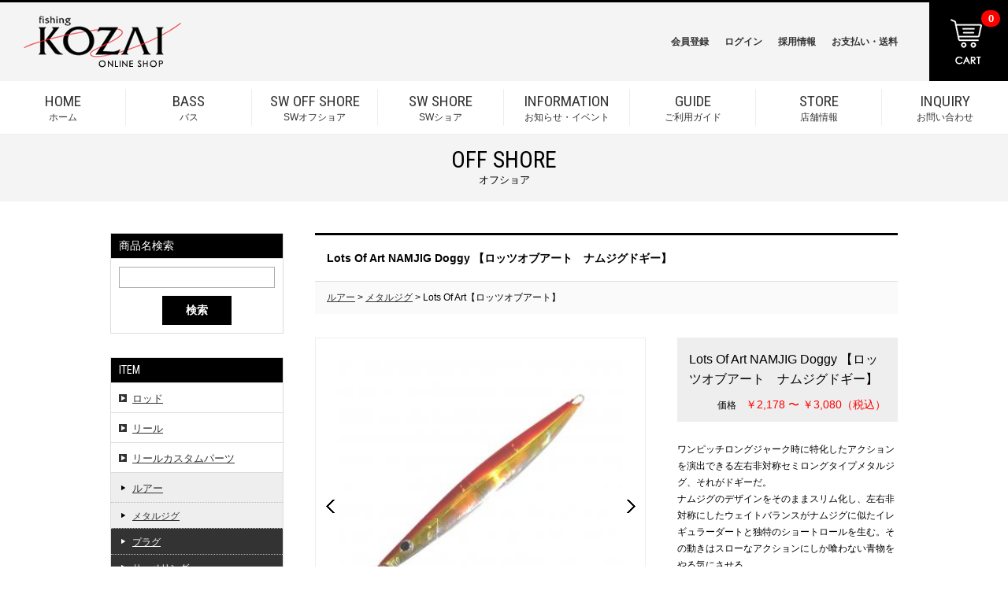

--- FILE ---
content_type: text/html
request_url: https://www.f-kozai.com/items/item.php?pid=2&cid=56&scid=190&id=2427
body_size: 22689
content:
<!DOCTYPE HTML>
<html><!-- InstanceBegin template="/Templates/base.dwt" codeOutsideHTMLIsLocked="false" -->
<head>
    <meta charset="utf-8">
    <meta name="viewport" content="width=device-width">
    <!-- InstanceBeginEditable name="doctitle" -->
    <title>香西釣具店 ｜  オフショア</title>
    <!-- InstanceEndEditable -->
    <link rel="stylesheet" href="../scripts/css/style.css">
    <script src="../scripts/js/jquery.js"></script>
    <script src="../scripts/js/jquery.footerfix.js"></script>
    <script src="../scripts/js/jquery.slidemenu.js"></script>
    <script src="../scripts/js/jquery.tile.js"></script>
    <!-- InstanceBeginEditable name="head" -->
    <script src="../scripts/js/jquery.bxslider.js"></script>
    <script src="../scripts/js/jquery.tab.js"></script>
    <!-- InstanceEndEditable -->
    <script src="../scripts/js/functions.js"></script>
    <script src="../scripts/js/analytics.js"></script>
</head>

<body>
<header id="header">
    <h1><a href="../"><img src="../images/base/img_logo.png" alt="釣具・釣用品の全国通販・香西釣具店" width="200" height="66"></a></h1>
    <h2>11,000円以上送料無料（大型除く）<strong>釣具・釣用品の全国通販・香西釣具店</strong></h2>
    <p class="menu">MENU</p>
    <div id="global">
        <nav>
            <ul>
                <li><a href="../"><span>HOME</span>ホーム</a></li>
                <li><a href="./?pid=1"><span>BASS</span>バス</a></li>
                <li><a href="./?pid=2"><span>SW OFF SHORE</span>SWオフショア</a></li>
                <li><a href="./?pid=3"><span>SW SHORE</span>SWショア</a></li>
                <li><a href="../information/"><span>INFORMATION</span>お知らせ・イベント</a></li>
                <li><a href="../guide/"><span>GUIDE</span>ご利用ガイド</a></li>
                <li><a href="../store/"><span>STORE</span>店舗情報</a></li>
                <li><a href="../inquiry/"><span>INQUIRY</span>お問い合わせ</a></li>
            </ul>
        </nav>
        <!--aside>
            <ul>
                <li><a href="http://fkozai.blog17.fc2.com/" target="_blank"><img src="../images/base/sns_blog.png" alt="香西釣具店 FC2ブログ" width="30" height="30"></a></li>
                <li><a href="#" target="_blank"><img src="../images/base/sns_twitter.png" alt="香西釣具店 ツイッター" width="30" height="30"></a></li>
                <li><a href="https://www.facebook.com/pages/%E9%A6%99%E8%A5%BF%E9%87%A3%E5%85%B7%E5%BA%97/263998623699792" target="_blank"><img src="../images/base/sns_facebook.png" alt="香西釣具店 フェイスブックページ" width="30" height="30"></a></li>
            </ul>
        </aside-->
    </div>
    <div id="sub">
        <nav>
            <ul>
                <li><a href="../register/">会員登録</a></li>
                <li><a href="../login/">ログイン</a></li>
                <li><a href="../recruit/">採用情報</a></li>
                <li><a href="../guide/#pay">お支払い・送料</a></li>
            </ul>
            <p><a href="../cart/"><img src="../images/base/btn_cart.png" width="58" height="58"></a></p>
        </nav>
    </div>
</header>
<!-- InstanceBeginEditable name="contents" -->
<main id="items">
    <h2 class="ttl_p"><span>OFF SHORE</span>オフショア</h2>
    <div id="contents">
        <div id="side">
        </div>
        <div id="main">
            <article id="item" class="section">
                <h3 class="ttl_l">Lots Of Art  NAMJIG Doggy 【ロッツオブアート　ナムジグドギー】</h3>
<nav id="item_bread">
<p><a href="./list.php?pid=2&cid=56">ルアー</a> &gt; <a href="./list.php?pid=2&cid=56&scid=190">メタルジグ</a> &gt; Lots Of Art【ロッツオブアート】</p>
</nav>
<div id="item_gallery">
<ul>
<li><img src="https://www.f-kozai.com/backoffice/images/goods/1560496609791.jpg" width="360" alt="" />
</li>
<li><img src="https://www.f-kozai.com/backoffice/images/goods/1560496619868.jpg" width="360" alt="" />
</li>
<li><img src="https://www.f-kozai.com/backoffice/images/goods/1560496625189.jpg" width="360" alt="" />
</li>
<li><img src="https://www.f-kozai.com/backoffice/images/goods/1560496635302.jpg" width="360" alt="" />
</li>
<li><img src="https://www.f-kozai.com/backoffice/images/goods/1560496642404.jpg" width="360" alt="" />
</li>
<li><img src="https://www.f-kozai.com/backoffice/images/goods/1560496649975.jpg" width="360" alt="" />
</li>
<li><img src="https://www.f-kozai.com/backoffice/images/goods/1560496655696.jpg" width="360" alt="" />
</li>
<li><img src="https://www.f-kozai.com/backoffice/images/goods/1560496666202.jpg" width="360" alt="" />
</li>
<li><img src="https://www.f-kozai.com/backoffice/images/goods/1560496674292.jpg" width="360" alt="" />
</li>
<li><img src="https://www.f-kozai.com/backoffice/images/goods/1560496687380.jpg" width="360" alt="" />
</li>
<li><img src="https://www.f-kozai.com/backoffice/images/goods/1560496697400.jpg" width="360" alt="" />
</li>
<li><img src="https://www.f-kozai.com/backoffice/images/goods/1560496709174.jpg" width="360" alt="" />
</li>
<li><img src="https://www.f-kozai.com/backoffice/images/goods/1560496723526.jpg" width="360" alt="" />
</li>
<li><img src="https://www.f-kozai.com/backoffice/images/goods/1560496733936.jpg" width="360" alt="" />
</li>
</ul>
<div class="bx-pager">
<a data-slide-index="0" href=""><img src="https://www.f-kozai.com/backoffice/images/goods/1560496609791.jpg" width="360" alt="" />
</a>
<a data-slide-index="1" href=""><img src="https://www.f-kozai.com/backoffice/images/goods/1560496619868.jpg" width="360" alt="" />
</a>
<a data-slide-index="2" href=""><img src="https://www.f-kozai.com/backoffice/images/goods/1560496625189.jpg" width="360" alt="" />
</a>
<a data-slide-index="3" href=""><img src="https://www.f-kozai.com/backoffice/images/goods/1560496635302.jpg" width="360" alt="" />
</a>
<a data-slide-index="4" href=""><img src="https://www.f-kozai.com/backoffice/images/goods/1560496642404.jpg" width="360" alt="" />
</a>
<a data-slide-index="5" href=""><img src="https://www.f-kozai.com/backoffice/images/goods/1560496649975.jpg" width="360" alt="" />
</a>
<a data-slide-index="6" href=""><img src="https://www.f-kozai.com/backoffice/images/goods/1560496655696.jpg" width="360" alt="" />
</a>
<a data-slide-index="7" href=""><img src="https://www.f-kozai.com/backoffice/images/goods/1560496666202.jpg" width="360" alt="" />
</a>
<a data-slide-index="8" href=""><img src="https://www.f-kozai.com/backoffice/images/goods/1560496674292.jpg" width="360" alt="" />
</a>
<a data-slide-index="9" href=""><img src="https://www.f-kozai.com/backoffice/images/goods/1560496687380.jpg" width="360" alt="" />
</a>
<a data-slide-index="10" href=""><img src="https://www.f-kozai.com/backoffice/images/goods/1560496697400.jpg" width="360" alt="" />
</a>
<a data-slide-index="11" href=""><img src="https://www.f-kozai.com/backoffice/images/goods/1560496709174.jpg" width="360" alt="" />
</a>
<a data-slide-index="12" href=""><img src="https://www.f-kozai.com/backoffice/images/goods/1560496723526.jpg" width="360" alt="" />
</a>
<a data-slide-index="13" href=""><img src="https://www.f-kozai.com/backoffice/images/goods/1560496733936.jpg" width="360" alt="" />
</a>
</div>
</div>
<div id="item_detail">
<h3>Lots Of Art  NAMJIG Doggy 【ロッツオブアート　ナムジグドギー】</h3>
<p id="item_detail_price">価格　<em>￥2,178 〜 ￥3,080（税込）</em></p>
<p id="item_detail_text">ワンピッチロングジャーク時に特化したアクションを演出できる左右非対称セミロングタイプメタルジグ、それがドギーだ。<br />
ナムジグのデザインをそのままスリム化し、左右非対称にしたウェイトバランスがナムジグに似たイレギュラーダートと独特のショートロールを生む。その動きはスローなアクションにしか喰わない青物をやる気にさせる。</p>
<p id="item_detail_spec"></p>
<div id="item_detail_stock">
<table>
<thead>
<tr>
<th>属性</th>
<th>価格</th>
<th>在庫</th>
</tr>
</thead>
<tbody>
<tr>
<th>140g　アカキン</th>
<td>2,178円</td>
<td>△<input type="hidden" id="stockstatus_140g_アカキン" value="2"></td>
</tr>
<tr>
<th>140g　エロエロシルバーウェーブホロ</th>
<td>2,178円</td>
<td>×<input type="hidden" id="stockstatus_140g_エロエロシルバーウェーブホロ" value="3"></td>
</tr>
<tr>
<th>140g　エロエロシルバーゼブラホロ</th>
<td>2,178円</td>
<td>×<input type="hidden" id="stockstatus_140g_エロエロシルバーゼブラホロ" value="3"></td>
</tr>
<tr>
<th>140g　エロエロシルバードットホロ</th>
<td>2,178円</td>
<td>×<input type="hidden" id="stockstatus_140g_エロエロシルバードットホロ" value="3"></td>
</tr>
<tr>
<th>140g　エロエロシルバーレインホロ</th>
<td>2,178円</td>
<td>×<input type="hidden" id="stockstatus_140g_エロエロシルバーレインホロ" value="3"></td>
</tr>
<tr>
<th>140g　グリーンチャートグロー</th>
<td>2,288円</td>
<td>×<input type="hidden" id="stockstatus_140g_グリーンチャートグロー" value="3"></td>
</tr>
<tr>
<th>140g　シルバームク</th>
<td>2,178円</td>
<td>×<input type="hidden" id="stockstatus_140g_シルバームク" value="3"></td>
</tr>
<tr>
<th>140g　トロピカルピンクグロー</th>
<td>2,288円</td>
<td>△<input type="hidden" id="stockstatus_140g_トロピカルピンクグロー" value="2"></td>
</tr>
<tr>
<th>140g　ピンクイワシ</th>
<td>2,178円</td>
<td>×<input type="hidden" id="stockstatus_140g_ピンクイワシ" value="3"></td>
</tr>
<tr>
<th>140g　ブルーイワシ</th>
<td>2,178円</td>
<td>×<input type="hidden" id="stockstatus_140g_ブルーイワシ" value="3"></td>
</tr>
<tr>
<th>140g　ブルーピンク</th>
<td>2,178円</td>
<td>△<input type="hidden" id="stockstatus_140g_ブルーピンク" value="2"></td>
</tr>
<tr>
<th>140g　ブルピングロー</th>
<td>2,288円</td>
<td>△<input type="hidden" id="stockstatus_140g_ブルピングロー" value="2"></td>
</tr>
<tr>
<th>140g　ミラーシルバー</th>
<td>2,178円</td>
<td>△<input type="hidden" id="stockstatus_140g_ミラーシルバー" value="2"></td>
</tr>
<tr>
<th>140g　レッドチャートグロー</th>
<td>2,288円</td>
<td>△<input type="hidden" id="stockstatus_140g_レッドチャートグロー" value="2"></td>
</tr>
<tr>
<th>140g　エロエログロー</th>
<td>2,288円</td>
<td>×<input type="hidden" id="stockstatus_140g_エロエログロー" value="3"></td>
</tr>
<tr>
<th>170g　アカキン</th>
<td>2,420円</td>
<td>△<input type="hidden" id="stockstatus_170g_アカキン" value="2"></td>
</tr>
<tr>
<th>170g　エロエロシルバーウェーブホロ</th>
<td>2,420円</td>
<td>×<input type="hidden" id="stockstatus_170g_エロエロシルバーウェーブホロ" value="3"></td>
</tr>
<tr>
<th>170g　エロエロシルバーゼブラホロ</th>
<td>2,420円</td>
<td>×<input type="hidden" id="stockstatus_170g_エロエロシルバーゼブラホロ" value="3"></td>
</tr>
<tr>
<th>170g　エロエロシルバードットホロ</th>
<td>2,420円</td>
<td>○<input type="hidden" id="stockstatus_170g_エロエロシルバードットホロ" value="1"></td>
</tr>
<tr>
<th>170g　エロエロシルバーレインホロ</th>
<td>2,420円</td>
<td>×<input type="hidden" id="stockstatus_170g_エロエロシルバーレインホロ" value="3"></td>
</tr>
<tr>
<th>170g　グリーンチャートグロー</th>
<td>2,530円</td>
<td>△<input type="hidden" id="stockstatus_170g_グリーンチャートグロー" value="2"></td>
</tr>
<tr>
<th>170g　シルバームク</th>
<td>2,420円</td>
<td>×<input type="hidden" id="stockstatus_170g_シルバームク" value="3"></td>
</tr>
<tr>
<th>170g　トロピカルピンクグロー</th>
<td>2,530円</td>
<td>△<input type="hidden" id="stockstatus_170g_トロピカルピンクグロー" value="2"></td>
</tr>
<tr>
<th>170g　ピンクイワシ</th>
<td>2,420円</td>
<td>△<input type="hidden" id="stockstatus_170g_ピンクイワシ" value="2"></td>
</tr>
<tr>
<th>170g　ブルーイワシ</th>
<td>2,420円</td>
<td>△<input type="hidden" id="stockstatus_170g_ブルーイワシ" value="2"></td>
</tr>
<tr>
<th>170g　ブルーピンク</th>
<td>2,420円</td>
<td>△<input type="hidden" id="stockstatus_170g_ブルーピンク" value="2"></td>
</tr>
<tr>
<th>170g　ブルピングロー</th>
<td>2,530円</td>
<td>×<input type="hidden" id="stockstatus_170g_ブルピングロー" value="3"></td>
</tr>
<tr>
<th>170g　ミラーシルバー</th>
<td>2,420円</td>
<td>×<input type="hidden" id="stockstatus_170g_ミラーシルバー" value="3"></td>
</tr>
<tr>
<th>170g　レッドチャートグロー</th>
<td>2,530円</td>
<td>△<input type="hidden" id="stockstatus_170g_レッドチャートグロー" value="2"></td>
</tr>
<tr>
<th>170g　エロエログロー</th>
<td>2,530円</td>
<td>×<input type="hidden" id="stockstatus_170g_エロエログロー" value="3"></td>
</tr>
<tr>
<th>260g　アカキン</th>
<td>2,970円</td>
<td>×<input type="hidden" id="stockstatus_260g_アカキン" value="3"></td>
</tr>
<tr>
<th>260g　エロエロシルバーウェーブホロ</th>
<td>2,970円</td>
<td>×<input type="hidden" id="stockstatus_260g_エロエロシルバーウェーブホロ" value="3"></td>
</tr>
<tr>
<th>260g　エロエロシルバーゼブラホロ</th>
<td>2,970円</td>
<td>○<input type="hidden" id="stockstatus_260g_エロエロシルバーゼブラホロ" value="1"></td>
</tr>
<tr>
<th>260g　エロエロシルバードットホロ</th>
<td>2,970円</td>
<td>×<input type="hidden" id="stockstatus_260g_エロエロシルバードットホロ" value="3"></td>
</tr>
<tr>
<th>260g　エロエロシルバーレインホロ</th>
<td>2,970円</td>
<td>×<input type="hidden" id="stockstatus_260g_エロエロシルバーレインホロ" value="3"></td>
</tr>
<tr>
<th>260g　グリーンチャートグロー</th>
<td>3,080円</td>
<td>×<input type="hidden" id="stockstatus_260g_グリーンチャートグロー" value="3"></td>
</tr>
<tr>
<th>260g　シルバームク</th>
<td>2,970円</td>
<td>×<input type="hidden" id="stockstatus_260g_シルバームク" value="3"></td>
</tr>
<tr>
<th>260g　トロピカルピンクグロー</th>
<td>3,080円</td>
<td>×<input type="hidden" id="stockstatus_260g_トロピカルピンクグロー" value="3"></td>
</tr>
<tr>
<th>260g　ピンクイワシ</th>
<td>2,970円</td>
<td>×<input type="hidden" id="stockstatus_260g_ピンクイワシ" value="3"></td>
</tr>
<tr>
<th>260g　ブルーイワシ</th>
<td>2,970円</td>
<td>×<input type="hidden" id="stockstatus_260g_ブルーイワシ" value="3"></td>
</tr>
<tr>
<th>260g　ブルーピンク</th>
<td>2,970円</td>
<td>×<input type="hidden" id="stockstatus_260g_ブルーピンク" value="3"></td>
</tr>
<tr>
<th>260g　ブルピングロー</th>
<td>3,080円</td>
<td>×<input type="hidden" id="stockstatus_260g_ブルピングロー" value="3"></td>
</tr>
<tr>
<th>260g　ミラーシルバー</th>
<td>2,970円</td>
<td>×<input type="hidden" id="stockstatus_260g_ミラーシルバー" value="3"></td>
</tr>
<tr>
<th>260g　レッドチャートグロー</th>
<td>3,080円</td>
<td>×<input type="hidden" id="stockstatus_260g_レッドチャートグロー" value="3"></td>
</tr>
<tr>
<th>260g　エロエログロー</th>
<td>3,080円</td>
<td>×<input type="hidden" id="stockstatus_260g_エロエログロー" value="3"></td>
</tr>
</tbody>
</table>
</div>
<div id="item_detail_order">
<form method="post" action="https://www.f-kozai.com/cart/cart.php" name="frm_cart" id="frm_cart">
<input type="hidden" name="mode" value="insert">
<input type="hidden" name="goodsid" value="2427">
<dl>
<dt>サイズ</dt>
<dd>
<select name="attr01" id="attr01">
<option value="">選択してください</option>
<option value="140g">140g</option>
<option value="170g">170g</option>
<option value="260g">260g</option>
</select>
</dd>
<dt>ｶﾗｰ</dt>
<dd>
<select name="attr02" id="attr02">
<option value="">選択してください</option>
<option value="アカキン">アカキン</option>
<option value="エロエロシルバーウェーブホロ">エロエロシルバーウェーブホロ</option>
<option value="エロエロシルバーゼブラホロ">エロエロシルバーゼブラホロ</option>
<option value="エロエロシルバードットホロ">エロエロシルバードットホロ</option>
<option value="エロエロシルバーレインホロ">エロエロシルバーレインホロ</option>
<option value="グリーンチャートグロー">グリーンチャートグロー</option>
<option value="シルバームク">シルバームク</option>
<option value="トロピカルピンクグロー">トロピカルピンクグロー</option>
<option value="ピンクイワシ">ピンクイワシ</option>
<option value="ブルーイワシ">ブルーイワシ</option>
<option value="ブルーピンク">ブルーピンク</option>
<option value="ブルピングロー">ブルピングロー</option>
<option value="ミラーシルバー">ミラーシルバー</option>
<option value="レッドチャートグロー">レッドチャートグロー</option>
<option value="エロエログロー">エロエログロー</option>
</select>
<dt>個数</dt>
<dd>
<select name="receivenumber" id="receivenumber">
<option value="">選択してください</option>
<option value="1">1</option>
<option value="2">2</option>
<option value="3">3</option>
<option value="4">4</option>
<option value="5">5</option>
<option value="6">6</option>
<option value="7">7</option>
<option value="8">8</option>
<option value="9">9</option>
</select>
</dd>
</dl>
<p><button type="button" onclick="javascript: insertGoods();">カートに入れる</button></p>
</form>
</div>
</div>

            </article>
            
        </div>
        <div id="item_guide">
            <div>
                <section>
                    <h4>お支払いについて</h4>
                    <p>●代金引換（佐川急便eコレクトにてクレジットカード決済可能 ※地域により対応できない場合があります）<br>
						代引き手数料（お客様負担）<a href="https://www.f-kozai.com/guide/index.html#pay">手数料はこちら</a><br>
●銀行振込：振り込み手数料お客様負担<br>●クレジットカード
                  </p><p class="payment"><img src="../images/base/img_payment.gif" width="300" height="140"></p>
                </section>
                <section>
                  <h4>送料について</h4>
                    <p><a href="https://www.f-kozai.com/guide/index.html#guide">送料はこちらからご確認お願い致します。</a><br>
                        <span class="attention"><em>一回のご注文（大型商品除く）でお買い上げ商品の合計代金が11,000円以上で送料無料！</em></span><br>
                  (沖縄県・離島など一部地域の場合、別途見積もりとなります。お見積もりはご注文確定メールにてお知らせいたします。)</p>
                </section>
            </div>
            <div>
                <section>
                    <h4>配送について</h4>
                    <p>在庫がある商品につきましては、ご注文受付後10日前後でお届けします。銀行振込の方は、お振込後10日前後でお届けします。<br>
                        ご注文が集中した場合、ゴールデンウィーク、年末年始、その他の諸事情によりお届けが遅れることがあります。</p>
                </section>
                <section>
                    <h4>配送時間帯</h4>
                    <p>お届けの時間帯のご希望がありましたら、 ご購入の際「配送先入力」の「お届け時間帯」にてご選択下さい。「指定なし」の場合は最短のお届け日時を指定させていただきます。 なお、離島など一部地域においてご希望にそえない場合がございます。</p>
                    <p class="time"><img src="../images/base/img_time.png" width="276" height="62"></p>
                </section>
            </div>
            <div>
                <section>
                    <h4>返品について</h4>
                    <p>返品は商品を受け取り後7日以内にお問い合わせください。<br>
                        返品商品は、ラベルや袋など、できる限りお届けした状態でご返送ください。</p>
                    <p>香西釣具店<br>
                        〒760-0080　香川県高松市木太町2675番地1<br>
                        TEL：087-861-7993</p>
                    <p>▽次の場合の返品・交換はご容赦ください。<br>
                        ・商品の不良を除く、お客様の都合による交換。<br>
                        ・受け取り後８日以上経過した商品<br>
                        ・すでにご使用になった商品<br>
                        ・到着後にキズや汚れの生じた商品<br>
                        　（パッケージの破損・タグやラベル等を取りはずされた商品を含む）</p>
                </section>
            </div>
        </div>
    </div>
</main>
<!-- InstanceEndEditable -->
<footer id="footer">
    <p><img src="../images/base/btn_pagetop.png" alt="このページの先頭へ" width="14" height="12"></p>
    <h1><img src="../images/base/img_logo.png" alt="釣具・釣用品の全国通販・香西釣具店" width="200" height="66"></h1>
    <dl>
        <dt>香西釣具店</dt>
        <dd>〒760-0080　香川県高松市木太町2675番地1<br>
            TEL : 087-861-7993　 FAX : 087-861-7994</dd>
    </dl>
    <div>
        <ul>
            <li><a href="../privacy/">プライバシーポリシー</a></li>
            <li><a href="../law/">特定商取引法に基づく表記</a></li>
        </ul>
        <p>Copyright &copy; KOZAI. All rights reserved.</p>
    </div>
</footer>
</body>
<!-- InstanceEnd --></html>

--- FILE ---
content_type: text/html
request_url: https://www.f-kozai.com/scripts/php/login.php
body_size: 65
content:
{"result":false,"name01":"","cartnum":0}

--- FILE ---
content_type: text/javascript
request_url: https://www.f-kozai.com/scripts/js/jquery.slidemenu.js
body_size: 426
content:
$(function(){
	$("#header .menu").click(function(){
		$("#header #global").slideToggle("slow");
	});
});

$(function(){
	$("#brand_list h3").click(function(){
		$("#brand_list ul").slideToggle("slow");
		$(this).toggleClass('active');
	});
});

$(function() {
	var topBtn = $('#footer > p');	
    topBtn.click(function () {
		$('body,html').animate({
			scrollTop: 0
		}, 800);
		return false;
    });
});

--- FILE ---
content_type: text/javascript
request_url: https://www.f-kozai.com/scripts/js/jquery.tab.js
body_size: 585
content:
$(function(){
    if (window.matchMedia("screen and (max-width:640px)").matches) {
        $("#side h3").click(function () {
            if ($(this).parent().hasClass("active")) {
                $(this).next("div").slideToggle();
                $(this).parent().removeClass("active");
            } else {
                $("#side section.active").children("div").slideToggle();
                $(this).next("div").slideToggle();
                $("#side section.active").removeClass("active");
                $(this).parent().addClass("active");
            }
        });
    }
});

--- FILE ---
content_type: text/javascript; charset=utf-8
request_url: https://www.f-kozai.com/scripts/php/getLeftColumn.php?abc=0.771162558378339&callback=jQuery18302790715169479392_1768693953893
body_size: 4770
content:
jQuery18302790715169479392_1768693953893({"results":"<section id=\"search_field\">\r\n<h3>\u5546\u54c1\u540d\u691c\u7d22<\/h3>\r\n<div>\r\n<form action=\"https:\/\/www.f-kozai.com\/items\/list.php\" method=\"get\">\r\n<input type=\"hidden\" name=\"pid\" value=\"2\">\r\n<p class=\"input\">\r\n<input type=\"text\" name=\"q\" id=\"q\" value=\"\">\r\n<\/p>\r\n<p class=\"button\">\r\n<button type=\"submit\">\u691c\u7d22<\/button>\r\n<\/p>\r\n<\/form>\r\n<\/div>\r\n<\/section>\r\n<section id=\"item_category\">\r\n<h3>ITEM<\/h3>\r\n<div>\r\n<ul>\r\n<li><a href=\"https:\/\/www.f-kozai.com\/items\/list.php?pid=2&cid=53\" class=\"\">\u30ed\u30c3\u30c9<\/a>\r\n<\/li>\r\n<li><a href=\"https:\/\/www.f-kozai.com\/items\/list.php?pid=2&cid=54\" class=\"\">\u30ea\u30fc\u30eb<\/a>\r\n<\/li>\r\n<li><a href=\"https:\/\/www.f-kozai.com\/items\/list.php?pid=2&cid=55\" class=\"\">\u30ea\u30fc\u30eb\u30ab\u30b9\u30bf\u30e0\u30d1\u30fc\u30c4<\/a>\r\n<\/li>\r\n<li><a href=\"https:\/\/www.f-kozai.com\/items\/list.php?pid=2&cid=56\" class=\" current\">\u30eb\u30a2\u30fc<\/a>\r\n<ul>\r\n<li><a href=\"https:\/\/www.f-kozai.com\/items\/list.php?pid=2&cid=56&scid=190\" class=\" current\">\u30e1\u30bf\u30eb\u30b8\u30b0<\/a><\/lu>\r\n<li><a href=\"https:\/\/www.f-kozai.com\/items\/list.php?pid=2&cid=56&scid=191\" class=\"\">\u30d7\u30e9\u30b0<\/a><\/lu>\r\n<li><a href=\"https:\/\/www.f-kozai.com\/items\/list.php?pid=2&cid=56&scid=193\" class=\"\">\u30b5\u30fc\u30d9\u30ea\u30f3\u30b0<\/a><\/lu>\r\n<li><a href=\"https:\/\/www.f-kozai.com\/items\/list.php?pid=2&cid=56&scid=194\" class=\"\">\u30a8\u30ae\u3001\u30b9\u30c3\u30c6<\/a><\/lu>\r\n<li><a href=\"https:\/\/www.f-kozai.com\/items\/list.php?pid=2&cid=56&scid=195\" class=\"\">\u4ed6<\/a><\/lu>\r\n<\/ul>\r\n<\/li>\r\n<li><a href=\"https:\/\/www.f-kozai.com\/items\/list.php?pid=2&cid=57\" class=\"\">\u30b8\u30b0\u30d5\u30c3\u30af<\/a>\r\n<\/li>\r\n<li><a href=\"https:\/\/www.f-kozai.com\/items\/list.php?pid=2&cid=58\" class=\"\">\u30d7\u30e9\u30b0\u30d5\u30c3\u30af<\/a>\r\n<\/li>\r\n<li><a href=\"https:\/\/www.f-kozai.com\/items\/list.php?pid=2&cid=59\" class=\"\">\u30bf\u30a4\u30e9\u30d0<\/a>\r\n<\/li>\r\n<li><a href=\"https:\/\/www.f-kozai.com\/items\/list.php?pid=2&cid=60\" class=\"\">\u8239\u91dd\u3001\u4ed5\u639b\u3051<\/a>\r\n<\/li>\r\n<li><a href=\"https:\/\/www.f-kozai.com\/items\/list.php?pid=2&cid=61\" class=\"\">\u30e1\u30bf\u30eb\u30d1\u30fc\u30c4<\/a>\r\n<\/li>\r\n<li><a href=\"https:\/\/www.f-kozai.com\/items\/list.php?pid=2&cid=62\" class=\"\">\u30eb\u30a2\u30fc\u30d1\u30fc\u30c4<\/a>\r\n<\/li>\r\n<li><a href=\"https:\/\/www.f-kozai.com\/items\/list.php?pid=2&cid=63\" class=\"\">\u30e9\u30a4\u30f3<\/a>\r\n<\/li>\r\n<li><a href=\"https:\/\/www.f-kozai.com\/items\/list.php?pid=2&cid=64\" class=\"\">\u30c4\u30fc\u30eb\u3001\u30b0\u30c3\u30ba<\/a>\r\n<\/li>\r\n<li><a href=\"https:\/\/www.f-kozai.com\/items\/list.php?pid=2&cid=65\" class=\"\">\u53ce\u7d0d\u30b0\u30c3\u30ba<\/a>\r\n<\/li>\r\n<li><a href=\"https:\/\/www.f-kozai.com\/items\/list.php?pid=2&cid=66\" class=\"\">\u30a6\u30a7\u30a2<\/a>\r\n<\/li>\r\n<li><a href=\"https:\/\/www.f-kozai.com\/items\/list.php?pid=2&cid=67\" class=\"\">\u30af\u30fc\u30e9\u30fc<\/a>\r\n<\/li>\r\n<li><a href=\"https:\/\/www.f-kozai.com\/items\/list.php?pid=2&cid=68\" class=\"\">\u30ab\u30fc\u7528\u54c1<\/a>\r\n<\/li>\r\n<li><a href=\"https:\/\/www.f-kozai.com\/items\/list.php?pid=2&cid=70\" class=\"\">\u672c\u3001DVD<\/a>\r\n<\/li>\r\n<li><a href=\"https:\/\/www.f-kozai.com\/items\/list.php?pid=2&cid=75\" class=\"\">\u7279\u4fa1\u5546\u54c1<\/a>\r\n<\/li>\r\n<\/ul>\r\n<\/div>\r\n<\/section>\r\n<section id=\"brand_category\">\r\n<h3>BRAND<\/h3>\r\n<div>\r\n<ul>\r\n<li><a href=\"https:\/\/www.f-kozai.com\/items\/brand.php?pid=2&bword=1\">\u30a2\u884c<\/a><\/li>\r\n<li><a href=\"https:\/\/www.f-kozai.com\/items\/brand.php?pid=2&bword=2\">\u30ab\u884c<\/a><\/li>\r\n<li><a href=\"https:\/\/www.f-kozai.com\/items\/brand.php?pid=2&bword=3\">\u30b5\u884c<\/a><\/li>\r\n<li><a href=\"https:\/\/www.f-kozai.com\/items\/brand.php?pid=2&bword=4\">\u30bf\u884c<\/a><\/li>\r\n<li><a href=\"https:\/\/www.f-kozai.com\/items\/brand.php?pid=2&bword=5\">\u30ca\u884c<\/a><\/li>\r\n<li><a href=\"https:\/\/www.f-kozai.com\/items\/brand.php?pid=2&bword=6\">\u30cf\u884c<\/a><\/li>\r\n<li><a href=\"https:\/\/www.f-kozai.com\/items\/brand.php?pid=2&bword=7\">\u30de\u884c<\/a><\/li>\r\n<li><a href=\"https:\/\/www.f-kozai.com\/items\/brand.php?pid=2&bword=8\">\u30e4\u884c<\/a><\/li>\r\n<li><a href=\"https:\/\/www.f-kozai.com\/items\/brand.php?pid=2&bword=9\">\u30e9\u884c<\/a><\/li>\r\n<li><a href=\"https:\/\/www.f-kozai.com\/items\/brand.php?pid=2&bword=10\">\u30ef\u884c<\/a><\/li>\r\n<\/ul>\r\n<\/div>\r\n<\/section>\r\n"})